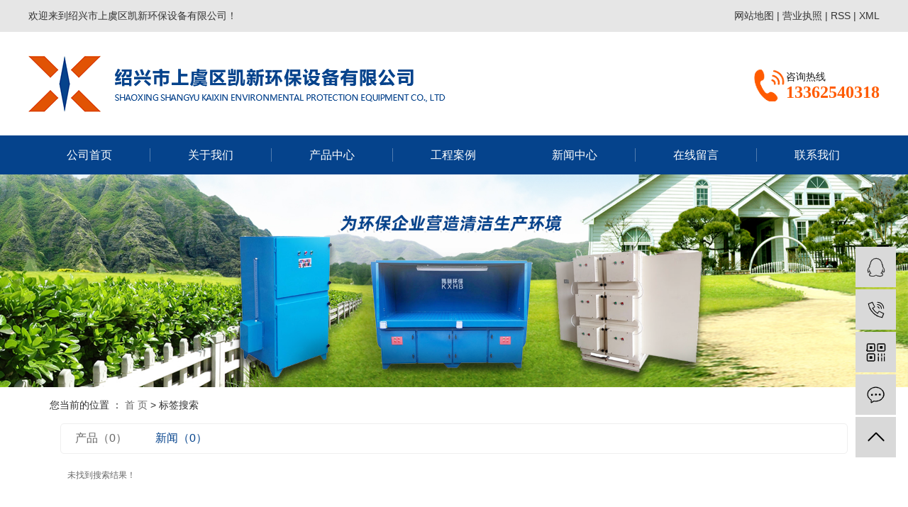

--- FILE ---
content_type: text/html;charset=UTF-8
request_url: http://www.sykaixin.com/tag/%EF%BF%BD%EF%BF%BD%EF%BF%BD%EF%BF%BD%EF%BF%BD%EF%BF%BD%EF%BF%BD%EF%BF%BD%EF%BF%BD%EF%BF%BD%EF%BF%BD%EF%BF%BD%EF%BF%BD%EF%BF%BD%EF%BF%BD%EF%BF%BD%EF%BF%BD%EF%BF%BD%EF%BF%BD%EF%BF%BD%EF%BF%BD%EF%BF%BD%EF%BF%BD%EF%BF%BD%EF%BF%BD%EF%BF%BD%EF%BF%BD%EF%BF%BD%EF%BF%BD%EF%BF%BD%EF%BF%BD%EF%BF%BD%EF%BF%BD%EF%BF%BD%EF%BF%BD%EF%BF%BD%EF%BF%BD%EF%BF%BD%EF%BF%BD%EF%BF%BD%EF%BF%BD%EF%BF%BD%EF%BF%BD%EF%BF%BD%EF%BF%BD%EF%BF%BD%EF%BF%BD%EF%BF%BD%EF%BF%BD%EF%BF%BD%EF%BF%BD%EF%BF%BD%EF%BF%BD%EF%BF%BD/news/
body_size: 3900
content:
<!DOCTYPE html>
<html lang="zh-CN">
<head>
    <meta charset="utf-8">
    <meta http-equiv="X-UA-Compatible" content="IE=edge">
    <title>绍兴市上虞区凯新环保设备有限公司</title>
    <meta name="keywords" content=""/>
    <meta name="description" content=""/>
    <meta name="viewport" content="width=device-width, initial-scale=1, maximum-scale=1, user-scalable=no">
    <link rel="shortcut icon" type="image/x-icon" href="http://www.sykaixin.com/data/upload/202004/20200420172440_468.png"/>
    <link rel="stylesheet" href="http://www.sykaixin.com/template/default/assets/css/bootstrap.min.css">
    
    <link rel="stylesheet" href="http://www.sykaixin.com/template/default/assets/css/app.css">
        <link rel="stylesheet" href="http://www.sykaixin.com/template/default/assets/css/main.css">
    <script src="http://www.sykaixin.com/template/default/assets/js/jquery.min.js"></script>
    <script>
    var config = {
        homeUrl: 'http://www.sykaixin.com/',
                mUrl: 'http://m.sykaixin.com/',
                copyCode: 0,
        isVisitor: 1
    }
</script>
<script src="http://www.sykaixin.com/template/default/assets/js/app.js"></script>
<meta name="baidu-site-verification" content="code-zFnae9NYKE" />

<script>
var _hmt = _hmt || [];
(function() {
  var hm = document.createElement("script");
  hm.src = "https://hm.baidu.com/hm.js?87e449f38107baded3ef0969a5821a86";
  var s = document.getElementsByTagName("script")[0]; 
  s.parentNode.insertBefore(hm, s);
})();
</script>

<script type='text/javascript'>
    (function(a, b, c, d, e, j, s) {
        a[d] = a[d] || function() {
            (a[d].a = a[d].a || []).push(arguments)
        };
        j = b.createElement(c),
            s = b.getElementsByTagName(c)[0];
        j.async = true;
        j.charset = 'UTF-8';
        j.src = 'https://static.meiqia.com/widget/loader.js';
        s.parentNode.insertBefore(j, s);
    })(window, document, 'script', '_MEIQIA');
    _MEIQIA('entId', '561d80f1fd5a04644151e963b79e4ad7');
</script></head>
<body>
<div class="top1">
    <div class="wh clearfix">
       <div class="wel fl"><p>欢迎来到绍兴市上虞区凯新环保设备有限公司！</p></div>
       <div class="topLink">
       <div class="k1">
 
      <a href="http://www.sykaixin.com/sitemap/">网站地图</a> |
      <a href="http://www.sykaixin.com/">营业执照</a> |

      <a href="http://www.sykaixin.com/rss.xml">RSS</a> |
      <a href="http://www.sykaixin.com/sitemap.xml">XML</a>
             </div>
       </div>
    </div>
 </div>
 
 <div class="top2">
   <div class="wh clearfix">
       <div class="logo">
      <a href="http://www.sykaixin.com/"><img alt="" src="http://www.sykaixin.com/data/upload/202004/20200403133737_811.png" /></a>
   </div>
   <div class="top-ad fl"></div>
    <div class="k2 fr">
        <p style="white-space: normal;">咨询热线</p><p style="white-space: normal;"><strong><span style="font-family: 微软雅黑, &quot;Microsoft YaHei&quot;; font-size: 24px; color: #ff5b00;">13362540318</span></strong></p>
    </div>
   </div>
 </div>
  <div id="menu" >
<ul class="x-menu wh clearfix">
        <li>
        <a href="/" >公司首页</a>
                                </li>
        <li>
        <a href="http://www.sykaixin.com/about_about/" >关于我们</a>
                                                    <ul class="x-sub-menu">
                                <li><a href="http://www.sykaixin.com/about_about/gsjj9f6.html" >公司简介</a></li>
                                <li><a href="http://www.sykaixin.com/about_about/qywh383.html" >营业执照</a></li>
                                </ul>
                                        </li>
        <li>
        <a href="http://www.sykaixin.com/product/" >产品中心</a>
                                                    <ul class="x-sub-menu">
                                <li><a href="http://www.sykaixin.com/product/gyfqjh575/" >工业废气净化</a></li>
                                <li><a href="http://www.sykaixin.com/product/gyfcjhcp2b2/" >工业粉尘净化</a></li>
                                <li><a href="http://www.sykaixin.com/product/gyycjh567/" >工业烟尘净化</a></li>
                                <li><a href="http://www.sykaixin.com/product/gyywjhf54/" >工业油雾净化</a></li>
                                </ul>
                                        </li>
        <li>
        <a href="http://www.sykaixin.com/case/" >工程案例</a>
                                                    <ul class="x-sub-menu">
                                <li><a href="http://www.sykaixin.com/case/jzjdcb2/" >工业废气净化产品</a></li>
                                <li><a href="http://www.sykaixin.com/case/gyfcjhcp477/" >工业粉尘净化产品</a></li>
                                <li><a href="http://www.sykaixin.com/case/gyycjhcpeca/" >工业烟尘净化产品</a></li>
                                <li><a href="http://www.sykaixin.com/case/gyywjhcp82b/" >工业油雾净化产品</a></li>
                                </ul>
                                        </li>
        <li>
        <a href="http://www.sykaixin.com/news/" >新闻中心</a>
                                                    <ul class="x-sub-menu">
                                <li><a href="http://www.sykaixin.com/news/gsxw51b/" >公司动态</a></li>
                                <li><a href="http://www.sykaixin.com/news/xyzx2ba/" >行业资讯</a></li>
                                <li><a href="http://www.sykaixin.com/news/jszx98d/" >常见问题</a></li>
                                </ul>
                                        </li>
        <li>
        <a href="/inquiry/" >在线留言</a>
                                </li>
        <li>
        <a href="http://www.sykaixin.com/about_contact/" >联系我们</a>
                                                    <ul class="x-sub-menu">
                                <li><a href="http://www.sykaixin.com/about_contact/lxc2e.html" >联系</a></li>
                                </ul>
                                        </li>
    </ul>
</div> 
 
  
 <script>
     $(document).ready(function(){	
	//计算
	//当滚动条的位置处于距顶部100像素以下时，跳转链接出现，否则消失
	    $(function () {
	        $(window).scroll(function(){
	            if ($(window).scrollTop()>190){
	                $("body").addClass('gu');
	            }
	            else
	            {
	                $("body").removeClass('gu');
	            }
	        });


	    });
	});
 </script>

<div class="page-banner">
    <img src="http://www.sykaixin.com/data/upload/202004/20200417095344_907.png" alt="http://www.sykaixin.com/data/upload/202004/20200417095344_907.png">
</div>


<div class="page-position">
    <div class="container">
        您当前的位置 ：
        
	 <a href="http://www.sykaixin.com/">首 页</a> > 标签搜索

    </div>
</div>


<div class="page-wrap">
    <div class="container">
                
	

                
<div class="col-sm-12">
	<div class="xypg-right">
		<div class="xypg-right-content">
			<ul class="tag-menu clearfix">
    <li ><a href="http://www.sykaixin.com/tag/������������������������������������������������������/product/">产品（0）</a></li>
    <li class="active"><a href="http://www.sykaixin.com/tag/������������������������������������������������������/news/">新闻（0）</a></li>
</ul>

<div class="tag-notice">未找到搜索结果！</div>






<script type="text/javascript">
    $('#buy-product').click(function() {
        islogin();
        var productid = $(this).data('id');
        var url = 'http://www.sykaixin.com/ajaxOrders.php?action=shopping';
        $.post(url, { id: productid }, function(data) {
            if (data == 1) {
                window.location.href = 'http://www.sykaixin.com/person.php?action=shopping';
            }
        });
    })

    function islogin() {
        if ('' == '') {
            window.location.href = 'http://www.sykaixin.com/login.php';
        }
    }
</script>		</div>
	</div>
</div>



                
        <div class="page-mob-tool">
            <ul>
                <li class="xymob-page-navbtn"><i class="icon-font icon-dots-horizontal"></i></li>
                <li class="xymob-page-backtop"><i class="icon-font icon-top"></i></li>
            </ul>
        </div>
        
    </div>
</div>


<div class="foot-bg">
	<div class="wh foot-index">
		<div class="foot-nav"><p><a href="/" target="_self">网站首页</a>&nbsp; &nbsp; |&nbsp; &nbsp; <a href="/about/" target="_self">关于我们</a>&nbsp; &nbsp; |&nbsp; &nbsp; <a href="/product/" target="_self">产品中心</a>&nbsp; &nbsp; |&nbsp; &nbsp; <a href="/case/" target="_self">工程案例</a>&nbsp; &nbsp; |&nbsp; &nbsp; <a href="/news/" target="_self">新闻资讯</a>&nbsp; &nbsp; |&nbsp; &nbsp; <a href="/inquiry/" target="_self">在线留言</a>&nbsp; &nbsp; |&nbsp; &nbsp; <a href="/about_contact/" target="_self">联系我们</a></p></div>
		<div class="foot-con clearfix">
			<dl>
				<dt>关于我们</dt>
								<dd><a href="http://www.sykaixin.com/about_about/gsjj9f6.html">公司简介</a></dd>
								<dd><a href="http://www.sykaixin.com/about_about/qywh383.html">营业执照</a></dd>
							</dl>
			<dl>
				<dt>产品中心</dt>
								<dd><a href="http://www.sykaixin.com/product/gyfqjh575/">工业废气净化</a></dd>
								<dd><a href="http://www.sykaixin.com/product/gyfcjhcp2b2/">工业粉尘净化</a></dd>
								<dd><a href="http://www.sykaixin.com/product/gyycjh567/">工业烟尘净化</a></dd>
								<dd><a href="http://www.sykaixin.com/product/gyywjhf54/">工业油雾净化</a></dd>
							</dl>
			<dl style="width:300px;">
				<dt>联系我们</dt>
				<p>联系人：谢建锋 13362540318</p><p>电话：0575-82710318</p><p>传真：0575-82710319</p><p>地址：浙江省绍兴市上虞区驿亭镇联桥村</p>
			</dl>
			<div class="erq fr"><p><img src="/data/upload/202004/1587222913397987.png" title="焊烟净化器" alt="焊烟净化器" width="110" height="110" border="0" vspace="0" style="width: 110px; height: 110px;"/></p><p>官网二维码</p></div>
		</div>
	</div>
</div>

<div class="footer">
	<div class="wh">

				<div class="x-copyright">Copyright © 绍兴市上虞区凯新环保设备有限公司   All rights reserved 备案号：<a href="http://beian.miit.gov.cn/" target="_blank">ICP备案号：浙ICP备13022553号</a>    技术支持：<a href="http://www.yilan666.com" target='_blank'>浙江一览</a></span> </div>
			</div>
	
</div>

<!-- 右侧客服 -->
<!-- 侧边工具栏 -->
<div id="toolbar">
    <ul>
                        <li><a href="http://wpa.qq.com/msgrd?v=3&amp;uin=84941664&amp;site=qq&amp;menu=yes" target="_blank">
            <span class="icon-font icon-qq"></span>
            <span class="wz">业务咨询</span>
        </a></li>
                        <li><a href="javascript:;">
            <span class="icon-font icon-phone"></span>
            <span class="wz">13362540318</span>
        </a></li>
        <li class="ewm">
            <span class="icon-font icon-ewm"></span>
                        <div class="ewm-box"><img src="http://www.sykaixin.com/data/upload/202004/20200418234016_481.png" alt="二维码" /></div>
                    </li>
        <li><a href="http://www.sykaixin.com/inquiry/">
            <span class="icon-font icon-message"></span>
            <span class="wz">在线留言</span>
        </a></li>
        <li class="backtop"><span class="icon-font icon-top"></span></li>
    </ul>
</div>

<script>
    $(function () {
        // 返回顶部
        app.backTop("#toolbar .backtop",300);
        var imgUrl = 'http://www.sykaixin.com/';
        if($(".ewm-box img").attr('src') == imgUrl ) {
            $(".ewm-box").remove();
        }
    })
</script>



<script src="http://www.sykaixin.com/template/default/assets/js/main.js"></script>


</body>
</html>


--- FILE ---
content_type: text/css
request_url: http://www.sykaixin.com/template/default/assets/css/main.css
body_size: 19063
content:
/*åˆå§‹åŒ–æ ·å¼*/
html{margin:0;padding:0;border:0;}
body,div,span,object,iframe,h1,h2,h3,h4,p,blockquote,pre,a,address,code,b,em,img,
dl,dt,dd,ol,ul,li,fieldset,form,label,footer,
header,hgroup,nav,section
{margin:0;padding:0;border:0;}
body{background:#fff;color:#666;position:relative;font:12px/1.5 Microsoft YaHei,arial,å®‹ä½“,sans-serif;vertical-align:baseline;width:100%;overflow-x:hidden;}
a{text-decoration:none;outline:none;}
a:link{color:#666;}
a:visited{color:#666;}
a:hover,a:active,a:focus{color:#3480ce;text-decoration:none;outline:none;}

input{padding:0;margin:0;font-family:'Microsoft YaHei';}
img{border:none;background:none;vertical-align:middle;}
ul,ol,li{list-style-type:none;}
select,input,img,select{vertical-align:middle;}
table{border-collapse:collapse;border-spacing:0}
table, th, td {vertical-align: middle}
.clearfix:after{content: ".";display: block;height: 0;clear: both;overflow: hidden;visibility: hidden;}
.clearfix{zoom:1}
.clearboth{height:0px;line-height:0px;overflow:hidden;clear:both;font-size:0px;}

h1,h2,h3,h4{font-size:12px;font-weight:bold;}
hr {border: 0;border-top:1px solid #ccc;height:0;}

/*----- Common css ------*/
.fl{float:left;}
.fr{float:right;}
.di{_display:inline;}
.fwn{font-weight:normal;}
.dib{*display:inline;_zoom:1;_display:inline;_font-size:0px;}


/*æ»šåŠ¨*/
#demo{overflow:hidden;width:90%;margin:0 auto;}
#indemo {float: left;width:800%}
#demo1 {float: left;}
#demo2 {float: left;}

#m_demo{overflow:hidden;width:100%;margin:0 auto;}
#m_indemo {float: left;width:800%}
#m_demo1 {float: left;}
#m_demo2 {float: left;}


#ydemo{overflow:hidden;margin:0 auto;position:relative;height: 352px;}
#yindemo{height:100%;}
#ydemo1{}
#ydemo2{}


.wh{width: 1200px;margin:0 auto;}
.pos{position: relative;width: 1920px;left: 50%;margin-left: -960px;}

.com-img{ display:inline; overflow:hidden;margin:0 auto;display: table;}
.com-img img{ transition:all 0.5s ease-in 0s; -webkit-transition:all 0.5s ease-in 0s; -moz-transition:all 0.5s ease-in 0s; -o-transition:all 0.5s ease-in 0s;}
.com-img:hover img{transform:scale(1.1); -webkit-transform:scale(1.1); -moz-transform:scale(1.1); -o-transform:scale(1.1);-ms-transform:scale(1.1);}



.roll_product {float: left;}



#play {text-align:center;position:relative;margin:5px auto;}
#play .change_a {width:50%;height:100%;position:absolute;top:0;z-index:1;cursor:pointer;display:block;overflow:hidden;background:url(about:blank);}
#play .prev_a {left:0;}
#play .next_a {right:0}
#play .change_a span {width:24px;height:43px;display:block;position:absolute;top:50%;margin-top:-21px;display:none}
#play .prev_a span {background:url(../images/s_gallery_2012110702.png) no-repeat 0px -50px;left:0;}
#play .next_a span {background:url(../images/s_gallery_2012110702.png) no-repeat -30px -50px;right:0;}
#play .img_ul {position:relative;z-index:1;}
.img_hd{overflow:hidden;height:90px;margin-top:15px;margin:5px auto;position:relative; margin-left: 0; z-index: 0}
.img_hd ul {position:absolute;z-index:1}
.img_hd ul li {border:1px solid #cecfce;float:left;width:90px;height:90px;cursor:pointer;margin-right:10px;overflow:hidden;*display:inline;text-align:center}
.img_hd ul li img {width: 90px;}
.img_hd ul li.on{ border:1px solid #05438c;}
.img_hd .bottom_a {background:url(../images/s_gallery_2012110702.png) no-repeat;width:22px;height:22px;position:absolute;display:block;top:50%;margin-top:-11px;cursor:pointer;z-index:10}
.img_hd .prev_a { background-position:0 -24px;left:5px;}
.img_hd .next_a { background-position:-30px -24px;right:5px;}

/*产品详细*/
.product_detail{}
.product_detail h1.title{text-align:center;line-height:30px;font-size:14px;font-family:"Microsoft YaHei";border-bottom:1px solid #e0e1dc;margin-bottom:15px;padding-bottom:5px;}
.product_detail .img{width: 350px;height:270px; float:left;border:1px solid #e0e1dc;}
.product_detail .img img{display:block;}
.product_detail .small{width: 350px;height:270px; }
.jqzoom{
	text-decoration:none;
	float:left;
}

.product_detail .list{width:300px;float:left;margin-left:30px;display:inline;padding-top:8px;}
.list_p{position:relative;}
.xzz{
    position: absolute;
    border-bottom: none!important;
    left: 150px;
    top: 229px;
}


/*å¤´éƒ¨æ ·å¼*/
.top1{height: 45px;background: #e6e6e6;color: #333333;line-height: 45px;overflow: hidden;font-size: 14px;}
.wel a{color:#333333;}
.topLink .k1 a{color: #333333;}
.top2{height: 146px;overflow: hidden;}
.logo{float:left;line-height: 146px;}
.top-ad{margin-left: 16px;line-height: 146px;}
.top2 .k2{margin-top: 52px;background: url(../images/tel.png) no-repeat left center;padding-left: 45px;font-size: 14px;color: #1a1a1a;;line-height: 22px;}

#header{width:1000px;margin:0 auto;}



.topLink{float:right;text-align:right;position: relative;z-index: 9999;}
.translate{width:100px;position: absolute;left: 0;top:10px;z-index: 9999;}
.tran-in{left:120px;}
.translate li{border: 1px dashed #cccccc;line-height: 26px;text-align: left;background: #fff;}
.translate li a{display: block;padding-left: 10px;background: url(../images/dot4.png) no-repeat 88% 11px;}
.translate li a:hover{text-decoration: none;color:#275cea;cursor: pointer;}
.translate-en{display: none;padding: 6px;padding-top:0px;}
.translate li .translate-en a{padding-left: 0px;text-align: center;background: #fff;border-bottom: 1px solid #cccccc;}
.translate li .translate-en a:hover{font-weight: bold;}

.topLink .f_count{color:#ff0000;font-size:13px;font-weight:bold;}

.topLink .k2{color:#074b91;font-size:14px;font-family:"å¾®è½¯é›…é»‘";}



/*çƒ­é—¨æœç´¢*/
::-webkit-input-placeholder { /* WebKit, Blink, Edge */
    color:    #999999;
}
:-moz-placeholder { /* Mozilla Firefox 4 to 18 */
   color:    #999999;
}
::-moz-placeholder { /* Mozilla Firefox 19+ */
   color:    #999999;
}
:-ms-input-placeholder { /* Internet Explorer 10-11 */
   color:    #999999;
}

.sou{border-bottom: 1px solid #dedede;height: 90px;}
#formsearch{float:right;background: url(../images/sou.png) no-repeat top center;height: 41px;width:370px;margin-top: 21px;}
.hotSearch{float:left;height:90px;line-height:90px;font-weight:normal;font-size: 14px;color: #e15304;}
.hotSearch a{font-size: 14px;color: #1a1a1a;}
#search-type{float: left;width:100px;height: 90px;border: 1px solid #c8c8c8;margin-right: 5px;}


/*æœç´¢å’Œçƒ­é—¨æœç´¢*/
.hotSearch a{margin-right:6px;}
#formsearch input{height:41px;background:none;border:none;line-height:41px;}
#formsearch input#keyword{height:41px;line-height:41px;padding-left:35px;color:#666;outline: none;}
#formsearch input#s_btn{width:67px;height:41px;line-height:24px;text-align:center;color:#fff;border:none;cursor:pointer;font-size: 12px;float: right;outline: none;font-size: 16px;}





/*å¯¼èˆªæ æ ·å¼*/
#menu{background: #05438c;height: 55px;}
.nav{width:1200px;margin: 0 auto;}
.nav li{line-height:55px;height:55px;text-align:center;width:171px;float:left;position:relative;z-index:999;}
.nav li a{display:block;line-height:55px;color:#fff;height:55px;padding: 0;font-size: 16px;}
.nav li a:hover{color:#fff;text-decoration:none;background-color:#f20026;}
.nav li+li{background: url(../images/navli.jpg) no-repeat left center;}


.nav .sec{height:0;background:#01557a;color:#fff;overflow:hidden;z-index:9999;position:absolute;top:55px;left:0px;}
.nav .sec a{background:#01557a;color:#fff;height:38px;line-height:38px;width:150px;}
.nav .sec a:hover{background:#042d3f;text-decoration:none;}

.gu #menu{position:fixed;top:0;left:50%;width:1920px;margin-left:-960px;z-index:999999;}

.x-menu{
  float: none;
}

.x-menu > li{
  margin: 0;
  line-height: 55px;
  height: 55px;
  text-align: center;
  width: 171px;
  float: left;
  position: relative;
  z-index: 999;
}

.x-menu > li+li{
  background: url(../images/navli.jpg) no-repeat left center;
}

.x-menu > li >a{
  display: block;
  line-height: 55px;
  color: #fff;
  height: 55px;
  padding: 0;
  font-size: 16px;
}

.x-menu > li > a:hover{
  background-color:#e15304;
}


.cpzx{margin-top: 75px;}
.ptt{text-align: center;background: url(../images/pt1.png) no-repeat center 20px ;}
.ptt dd{color: #05438c;font-size: 44px;font-family: 'SourceHanSansCN Bold';font-weight: bold;margin-bottom: 25px;}
.ptt dt{color: #999999;font-size: 14px;line-height: 36px;font-weight: normal;}
.pbox{margin-top: 60px;}
.pleft{width: 254px;}
.pleft h3{width: 254px;height: 131px;line-height: 131px;font-size: 30px;color: #fff;text-indent: 95px;background:#05438c url(../images/mao.png) no-repeat 30px center;}
.psort li a{padding-left: 37px; color: #666666;font-size: 16px;display: block;background: #f5f5f5 url(../images/sjx.png) no-repeat 227px center;line-height: 89px;height: 89px;border-bottom: 1px solid #dddddd;}
.psort li a:hover{color: #05438c;}
.pright{width: 934px;}
.product_list1 li{float: left;margin-bottom: 12px;margin-right: 16px;}
.product_list1 li:nth-child(3n){margin-right: 0;}
.product_list1 li a.img{display: block;overflow: hidden;}
.product_list1 li a.img img{display: block;width: 300px;height: 231px;cursor: pointer;
    transition: all 0.6s;}
.product_list1 li:hover a.img img{transform: scale(1.2);}
.pbox1{height: 231px;background: url(../images/pbj1.jpg) no-repeat top center;}
.ftel{color: #fff;font-size: 16px;text-align: center;padding:40px 0 30px 0;}
.ftel p{font-size: 24px;margin-top: 10px;font-weight: bold;}
.pbox1 a{border-radius: 5px;margin:0 auto; display: block;background: #fff;font-size: 14px;color: #05438c;text-align: center;width: 137px;height: 35px;line-height: 35px;}
#tab1{display: none;}

/* æ¡ˆä¾‹ */
.anli{margin-top: 63px;height: 573px;background: #efefef;padding-top: 50px;}
.anli-tit{text-align: center;font-weight: bold; font-size: 44px;color: #05438c;background: url(../images/anli.png)no-repeat center 20px;}
.anli-tit span{display: block;color: #999999;font-size: 14px;font-weight: normal;margin-top: 38px;}

.picScroll-left{ overflow:hidden;margin-top: 27px;}
.picScroll-left .hd{ overflow:hidden;}
.picScroll-left .hd ul{ overflow:hidden; zoom:1; margin-top:20px; zoom:1; text-align: center;}
.picScroll-left .hd ul li{display: inline-block; width:15px; height:15px; border-radius:50%;overflow:hidden; margin-right:5px; text-indent:-999px; cursor:pointer;background: #fff;}
.picScroll-left .hd ul li.on{ background:#e15304}

.picScroll-left .bd{}
.picScroll-left .bd ul{ overflow:hidden; zoom:1; }
.picScroll-left .bd ul li{ margin:0 8px; float:left; _display:inline; overflow:hidden; text-align:center; }
.picScroll-left .bd ul li img{
    width: 281px;
    height: 240px;
}
.picScroll-left .bd ul li .pic{ text-align:center; }
.picScroll-left .bd ul li .pic img{ width:280px; height:215px; display:block;}
.picScroll-left .bd ul li h3{background: #f1f1f1;height: 60px;line-height: 60px;text-align: center;font-weight: normal;background: #fff;}
.picScroll-left .bd ul li h3 a{display: block;text-align: center;font-size: 16px;color: #333333;}


/* ä¼˜åŠ¿ */
.ys{height: 1699px;padding-top: 55px;width: 1920px;
    position: relative;
    left: 50%;
    margin-left: -960px;}
.ysbox{width: 1198px;margin:0 auto;background: url(../images/bj1.png)no-repeat 48px 180px;}
.ys-tit{background: url(../images/ystit.png)no-repeat center 25px;color: #252525;font-size: 19px;text-align: center;height: 120px;}
.ys-tit span{display: block;color: #05438c;font-size: 34px;font-weight: bold;}

.ys1{margin-top:60px;height: 302px;}
.ys1-le{width: 563px;margin-left: 34px;}
.ys1-le h3{color: #ffffff;font-size: 31px;line-height: 32px;font-weight: normal;margin-left: 36px;margin-top: 15px;float: left;}
.ys1-cont{width: 430px;margin-top: 15px;}
.ys1-cont em{font-style: inherit;color: #05438c;font-size: 25px;}
.ys1-cont span{display: block;color: #757575;font-size: 18px;}
.ys1-cont div{color: #666666;font-size: 16px;line-height: 33px;margin-top: 30px;text-align: justify;}
.ys1-ri{width: 471px;height: 297px;margin-right: 51px;margin-top: 15px;}

.ys2{height: 412px;}
.ys2-le{width:503px;height: 273px;margin-left: 30px;margin-top: 80px;}
.ys2-ri{width: 600px;margin-right: 59px;margin-top: 67px;}
.ys2-ri h3{color: #fff;font-size: 31px;line-height: 32px;font-weight: normal;margin-left: 36px;margin-top: 15px;float: left;}
.ys2-cont{width: 460px;margin-top: 25px;}
.ys2-cont em{font-style: inherit;color: #05438c;font-size: 25px;}
.ys2-cont span{display: block;color: #333;font-size: 18px;}
.ys2-cont div{color: #666;font-size: 16px;line-height: 28px;margin-top: 8px;text-align: justify;}

.ys3{height: 364px;}
.ys3-le{width: 563px;margin-left: 37px;margin-top: 59px;}
.ys3-le h3{color: #fff;font-size: 31px;line-height: 32px;font-weight: normal;margin-left: 36px;margin-top: 15px;float: left;}
.ys3-cont{width: 430px;margin-top: 15px;}
.ys3-cont em{font-style: inherit;color: #05438c;font-size: 25px;}
.ys3-cont span{display: block;color: #333;font-size: 18px;}
.ys3-cont div{color: #666;font-size: 16px;line-height: 37px;margin-top: 30px;text-align: justify;padding-right: 20px;}
.ys3-ri{width: 422px;height: 305px;margin-right: 64px;margin-top: 15px;}

.ys4{height: 365px;}
.ys4-le{width:436px;margin-top: 40px;margin-left: 55px;}
.ys4-ri{width: 600px;margin-right: 59px;margin-top: 30px;}
.ys4-ri h3{color: #fff;font-size: 31px;line-height: 32px;font-weight: normal;margin-left: 36px;margin-top: 43px;float: left;}
.ys4-cont{width: 460px;margin-top: 15px;}
.ys4-cont em{font-style: inherit;color: #05438c;font-size: 25px;}
.ys4-cont span.span1{display: block;color: #333;font-size: 18px;}
.ys4-cont div{color: #666;font-size: 16px;line-height: 33px;margin-top: 30px;text-align: justify;    padding-right: 30px;}
.ys4-cont h1{width: 525px;color: #4b4b4b;font-size: 16px;font-weight: normal;margin-top: 30px;}



.mess-bg{
    background: #05438c;
    padding-top:42px;
    padding-bottom: 9px;
}

.mess-left{
    width:480px;
    margin-left: 68px;
    margin-top: 18px;
}
.mess-left p{
    color: #fff;
}
.mess-left p:nth-of-type(1){
    font-size: 30px;
}
.mess-left p:nth-of-type(2){
    font-size: 40px;
    font-weight: bold;
    line-height: 40px;
}
.mess-left p:nth-of-type(3){
    font-size: 18px;
    margin-top: 15px;
}
.mess-left p:nth-of-type(4){
    font-size: 18px;
}

.mess-right{
    width:508px;
    margin-right: 40px;
}

.demo-message1,.demo-message1 *{
	box-sizing: border-box;
}
.msg_a1{
	width: 260px;
}
.msg_a2{
	width: 232px;
}
.kaha input{
	border:1px solid #cccccc;
	height: 40px;
	width: 260px;
	background: #fff;
	color: #dbdbdb;
	font:500 14px/38px "å¾®è½¯é›…é»‘";
	text-indent: 13px;
}
.kahaaa1 input{
	width: calc(100% - 167px);
	height: 23px;
}
.msg_a1 .kaha{
	margin-bottom: 9px;
}
.msg_a1 .kaha a{
    color: #fff;
}
.ahag::-moz-placeholder {
    color: #dbdbdb;
    opacity: 1
}

.ahag::-ms-input-placeholder {
    color: #dbdbdb
}

.ahag::-webkit-input-placeholder {
    color: #dbdbdb
}
.kaha1 textarea{
	border:1px solid #cccccc;
	height: 123px;
	width: 232px;
	background: #fff;
	color: #ececec;
	font:500 12px/38px "å¾®è½¯é›…é»‘";
	text-indent: 13px;
}
.ajahag input{
	display: block;
	border:none;
	background: #e15304;
	color: #fefefe;
	font: 500 16px/48px "å¾®è½¯é›…é»‘";
	width: 509px;
	margin-top: 15px;
	text-align: center;
	float: right;
}

.mess-tel{
    color: #fff;
    text-align: center;
    line-height: 36px;
}




/* å…³äºŽæˆ‘ä»¬ */
.ab{margin-top: 75px;}
.ab .ptt{    background: url(../images/abt.png) no-repeat 297px 20px;}
.ab .ptt dd{margin-bottom: 32px;}
.ab-cont{margin-top: 35px;}
.ab-img{width: 516px;height: 322px;overflow: hidden;}
.ab-img p{width: 516px;height: 322px;cursor: pointer;
    transition: all 0.6s;}
    .ab-img:hover p{transform: scale(1.2);}   
.ab-co{width: 630px;margin-right: 10px;margin-top: 10px;}
.ab-co b{font-weight: normal;color: #05438c;font-size: 24px;}
.ab-co div{color: #606060;font-size: 16px;text-align: justify;line-height: 33px;margin-top: 15px;height: 205px;text-indent: 2em;}
.ab-co a{display: inline-block;width: 120px;margin-top: 10px; height: 35px;line-height: 35px;border-radius: 20px;border:1px solid #b9b9b9;color: #000;font-size: 14px;text-align: center;}
.ab-co a:hover{background:#b9b9b9;color:#fff;}






/* æ–°é—» */
.xin{margin-top: 55px;}
.xin-le{width: 730px;}
#tabs{border:1px solid #e8e8e8;height: 51px;}
#tabs li{float: left;width: 364px;color: #666;font-size: 18px;text-align: center;line-height: 51px;}
#tabs li.on{background: #05438c;color: #fff;height: 54px;line-height: 54px;margin-top: -3px;}
.tab-body{margin-top: 26px;}
.news_list1{}
.news_list1 li{overflow: hidden;}
.news_list1 li img{float: left;width: 283px;height: 183px;}
.news_list1 li .cont{float: left;width: 413px;margin-left: 27px;}
.news_list1 li .cont a{color: #333;font-size: 20px;}
.news_list1 li .cont a:hover{color: #05438c;}
.news_list1 li .cont p{color: #666;font-size: 14px;line-height: 30px;margin-top: 15px;}
.news_list1 li .cont p a{color: #000;font-size: 14px;}
.news_list2{margin-top: 15px;}
.news_list2 li{float: left;width: 351px;line-height: 42px;}
.news_list2 li a{display: block;background: url(../images/xin.png)no-repeat 5px;padding-left:25px;color:#666;font-size: 14px; }
.news_list2 li a:hover{color: #05438c;}
.news_list2 li:nth-child(2n){float: right;margin-right: 15px;}
.xin-ri{width: 408px;}
.xin-tit{background: url(../images/chang.png)no-repeat 127px 17px #05438c;color: #fff;font-size: 18px;color: #fff;height: 54px;line-height: 54px;text-align: center;margin-bottom: 26px;}
.news_list3{margin-top: 42px;}
.news_list3 li{border-bottom: 2px solid #f1f1f1;margin-bottom: 25px;padding-bottom: 22px;}
.news_list3 li a{display: block;background: url(../images/wen.png)no-repeat 8px;height: 25px;line-height: 25px;color: #333;font-size: 18px;padding-left: 49px;}
.news_list3 li a:hover{color: #05438c;}
.news_list3 li p{background: url(../images/da.png)no-repeat 8px 5px;line-height: 30px;color: #666;font-size: 14px;padding-left: 49px;margin-top: 10px;}








.f_link{width: 1200px;margin: 30px auto;line-height: 30px;}



.foot-bg{
    background: #2b2b2b;
    padding: 18px 0 70px 0;
}

.foot-nav{
    line-height: 85px;
    border-bottom: 1px solid #5b5b5b;
    color: #e6e6e6;
    margin-bottom: 35px;
}

.foot-nav a{
    line-height: 85px;
    font-size: 16px;
    color: #e5e5e5;
}

.foot-con dl{
    float: left;
    width:180px;
    background: url(../images/f1.png) no-repeat left top;
    padding-left: 15px;
}
.foot-con dt{
    font-size: 16px;
    color: #fff;
    font-weight: normal;
    margin-bottom: 15px;
}
.foot-con dd{
    font-size: 14px;
    
}
.foot-con dd a{
    color: #e5e5e5;
    line-height: 30px;
}

.foot-con dl p{
    color: #e5e5e5;
    line-height: 30px;
}

.footer{
    background: #333333;
    padding: 35px 0;
    color: #e5e5e5;
    text-align: center;
}

.footer a{
  color: #e5e5e5;
}

.copyright{
    text-align: center;
    color: #fff;
}

.copyright a{
    color: #fff;
    text-align: center;
}
.erq{text-align: center;line-height: 50px;font-size: 14px;color: #e5e5e5;}

.page-product-inquiry a{color:#fff;}

